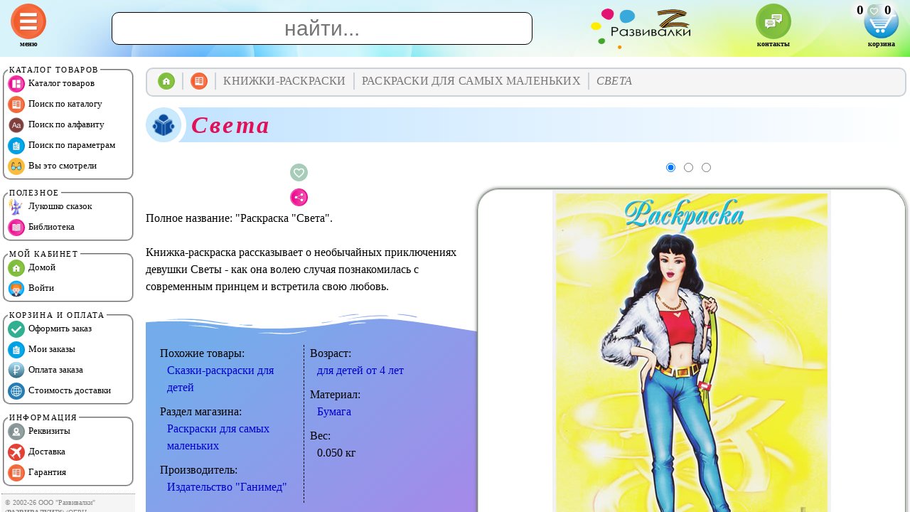

--- FILE ---
content_type: text/html; charset=UTF-8
request_url: https://razvivalki.ru/raskraska_sveta/
body_size: 13274
content:

<HTML>
<HEAD>
<META http-equiv='imagetoolbar' content='no'>
<META name='resourse-type' content='document'>
<META name='document-state' content='dynamic'>
<META name='robots' content='index, follow'>
<META name='viewport' content='width=device-width, initial-scale=1.0'>
<META name='description' content='"Раскраска "Света" купить за 20&#8381;, 9&#8381; многодетным скидка. Вес 0.050 кг. Производитель "Издательство "Ганимед"'>
<META name='keywords' content='света, раскраска света, света купить, раскраска света купить, света купить интернет магазин, раскраска света купить интернет магазин, света интернет магазин, раскраска света интернет магазин, света купить с доставкой, раскраска света купить с доставкой, света купить в москве, раскраска света купить в москве'>
<LINK href='/css-js/style.css' rel='stylesheet' type='text/css'>
<LINK href='/css-js/cards.css' rel='stylesheet' type='text/css'>
<LINK href='/favicon.ico' rel='icon' type='image/x-icon'>
<LINK rel='canonical' href='https://razvivalki.ru/raskraska_sveta/'>
<TITLE>Раскраска "Света" купить за 20&#8381;, 9&#8381; многодетным скидка - Бесплатная доставка - Интернет-магазин Развивалки</TITLE>
<STYLE>:root {--title_color:#BFE2FF;} h1::before {background-image:url(/pics/reader.png);}</STYLE>
</HEAD>

<BODY>

<SCRIPT type='text/javascript' src='/css-js/script.js'></SCRIPT>
<SCRIPT type='text/javascript' src='/css-js/qr.js'></SCRIPT>

<DIV id='center' class='center' onScroll="scroll_e('center');"><A name='_top'></A>
  
  <DIV class='breadcrumbs'><TABLE><TR><TD><A href='/' onClick="window.location.assign('/_/'); return false;"><IMG src='/pics/home_2.svg' title='Домой'></A></TD><TD><A href='/katalog/'><IMG src='/pics/menu_3.svg' title='Каталог'></A></TD><TD>Книжки-раскраски<DIV><A href='/vodnye_raskraski/'>Водные раскраски</A> <A href='/raskraski_dlya_samykh_malenkikh/'>Раскраски для самых маленьких</A> <A href='/raskraski_po_obraztsu/'>Раскраски по образцу</A></DIV></TD>

 <TD>Раскраски для самых маленьких<DIV><A href='/bolshaya_raskraska_zoopark/'>Большая раскраска "Зоопарк"</A> <A href='/bolshaya_raskraska_kosmos/'>Большая раскраска "Космос"</A> <A href='/kniga_raskraska_griby/'>Книга-раскраска "Грибы"</A> <A href='/kniga_raskraska_nasekomye/'>Книга-раскраска "Насекомые"</A> <A href='/kniga_raskraska_ovoshhi/'>Книга-раскраска "Овощи"</A> <A href='/kniga_raskraska_plodovye_ovoshhi/'>Книга-раскраска "Плодовые овощи"</A> <A href='/kniga_raskraska_polevye_tsvety/'>Книга-раскраска "Полевые цветы"</A> <A href='/kniga_raskraska_posuda/'>Книга-раскраска "Посуда"</A> <A href='/kniga_raskraska_slon_pozharnyj/'>Книга-раскраска "Слон-пожарный"</A> <A href='/kniga_raskraska_frukty/'>Книга-раскраска "Фрукты"</A> <A href='/kniga_raskraska_chajnaya_posuda/'>Книга-раскраска "Чайная посуда"</A> <A href='/naklejki_v_raskraske_barboskiny/'>Наклейки в раскраске "Барбоскины"</A> <A href='/pervaya_raskraska_ovoshhi/'>Первая раскраска "Овощи"</A> <A href='/pervye_raskraski_igrushki/'>Первые раскраски "Игрушки"</A> <A href='/raskraska_belka/'>Раскраска "Белка"</A> <A href='/raskraska_zajka/'>Раскраска "Зайка"</A> <A href='/raskraska_korovka/'>Раскраска "Коровка"</A> <A href='/raskraska_lodochka/'>Раскраска "Лодочка"</A> <A href='/raskraska_sveta/'>Раскраска "Света"</A> <A href='/raskraska_slonyonok/'>Раскраска "Слонёнок"</A> <A href='/raskraska_s_naklejkami_barboskiny/'>Раскраска с наклейками "Барбоскины"</A> <A href='/raskraska_s_naklejkami_gde_spryatan_krug/'>Раскраска с наклейками "Где спрятан круг"</A> <A href='/raskraska_s_naklejkami_gorod_iz_figurok/'>Раскраска с наклейками "Город из фигурок"</A> <A href='/raskraska_s_naklejkami_zabavnye_figurki/'>Раскраска с наклейками "Забавные фигурки"</A> <A href='/raskraska_s_naklejkami_mir_vokrug/'>Раскраска с наклейками "Мир вокруг"</A> <A href='/raskraska_s_naklejkami_stroim_iz_figurok/'>Раскраска с наклейками "Строим из фигурок"</A> <A href='/raskraska_s_naklejkami_tochka_tochka_zapyataya/'>Раскраска с наклейками "Точка, точка, запятая"</A> <A href='/raskraska_s_naklejkami_umnye_kvadratiki/'>Раскраска с наклейками "Умные квадратики"</A> <A href='/raskraska_s_naklejkami_figurki_v_mashinkakh/'>Раскраска с наклейками "Фигурки в машинках"</A></DIV></TD>

 <TD>Света</TD></TR></TABLE></DIV><H1>Света</H1><DIV class='only_desktop'></DIV>
  <DIV id='result_search' class='no_close'> <SPAN itemscope itemtype='http://schema.org/Product'><META itemprop='name' content='Раскраска "Света"'><META itemprop='alternateName' content='Света'><META itemprop='description' content='Книжка-раскраска рассказывает о необычайных приключениях девушки Светы - как она волею случая познакомилась с современным принцем и встретила свою любовь.'> <DIV class='photo_block'><DIV class='radio'> <INPUT type='radio' name='pnt' checked onClick="call_photo_block(1);"> <INPUT type='radio' name='pnt' onClick="call_photo_block(2);"> <INPUT type='radio' name='pnt' onClick="call_photo_block(3);"></DIV> <IMG id='photo-1675-1' src='/s/raskraska-sveta_1.jpg' alt='Света' title='Фото 1. Света' itemprop='image'> <IMG id='photo-1675-2' src='/s/raskraska-sveta_2.jpg' alt='Света' title='Фото 2. Света' itemprop='image'> <IMG id='photo-1675-3' src='/s/raskraska-sveta_3.jpg' alt='Света' title='Фото 3. Света' itemprop='image'></DIV> <DIV class='float_left'><TABLE class='tbl_opt' onClick="HTTP_Load('', 'h=opt&i=1675', 'avoska');"><TR><TD>9.00&nbsp;&#8381;<DIV>"Партнёр"</DIV></TD><TD>9.00&nbsp;&#8381;<DIV>"Друг"</DIV></TD><TD>8.00&nbsp;&#8381;<DIV>VIP</DIV></TD><TD>9.00&nbsp;&#8381;<DIV>многодетным</DIV></TD></TR></TABLE></DIV> <DIV align='right'><TABLE><TR><TD><DIV id='avs_bs2_1675'><IMG class='fav_btn' src='/pics/fav_e.svg' title='В избранное'></DIV></TD><TD rowspan='2'><DIV id='avs_1675'><DIV class='buy_btn' title='Купить'>Поставки прекращены</DIV></DIV></TD></TR><TR><TD><DIV onClick="HTTP_Load('', 'h=msg_fav&i=1675', 'avoska');"><IMG class='fav_btn' src='/pics/share.svg' title='Поделиться'></DIV></TD></TR></TABLE></DIV> Полное название: "Раскраска "Света".<BR><BR> Книжка-раскраска рассказывает о необычайных приключениях девушки Светы - как она волею случая познакомилась с современным принцем и встретила свою любовь.  <SECTION class='separator_svg'><SVG class='top_svg' xmlns='http://www.w3.org/2000/svg' viewBox='0 0 283.5 27.8' preserveAspectRatio='none'><PATH d='M283.5,9.7c0,0-7.3,4.3-14,4.6c-6.8,0.3-12.6,0-20.9-1.5c-11.3-2-33.1-10.1-44.7-5.7 s-12.1,4.6-18,7.4c-6.6,3.2-20,9.6-36.6,9.3C131.6,23.5,99.5,7.2,86.3,8c-1.4,0.1-6.6,0.8-10.5,2c-3.8,1.2-9.4,3.8-17,4.7 c-3.2,0.4-8.3,1.1-14.2,0.9c-1.5-0.1-6.3-0.4-12-1.6c-5.7-1.2-11-3.1-15.8-3.7C6.5,9.2,0,10.8,0,10.8V0h283.5V9.7z M260.8,11.3  c-0.7-1-2-0.4-4.3-0.4c-2.3,0-6.1-1.2-5.8-1.1c0.3,0.1,3.1,1.5,6,1.9C259.7,12.2,261.4,12.3,260.8,11.3z M242.4,8.6 c0,0-2.4-0.2-5.6-0.9c-3.2-0.8-10.3-2.8-15.1-3.5c-8.2-1.1-15.8,0-15.1,0.1c0.8,0.1,9.6-0.6,17.6,1.1c3.3,0.7,9.3,2.2,12.4,2.7  C239.9,8.7,242.4,8.6,242.4,8.6z M185.2,8.5c1.7-0.7-13.3,4.7-18.5,6.1c-2.1,0.6-6.2,1.6-10,2c-3.9,0.4-8.9,0.4-8.8,0.5 c0,0.2,5.8,0.8,11.2,0c5.4-0.8,5.2-1.1,7.6-1.6C170.5,14.7,183.5,9.2,185.2,8.5z M199.1,6.9c0.2,0-0.8-0.4-4.8,1.1  c-4,1.5-6.7,3.5-6.9,3.7c-0.2,0.1,3.5-1.8,6.6-3C197,7.5,199,6.9,199.1,6.9z M283,6c-0.1,0.1-1.9,1.1-4.8,2.5s-6.9,2.8-6.7,2.7  c0.2,0,3.5-0.6,7.4-2.5C282.8,6.8,283.1,5.9,283,6z M31.3,11.6c0.1-0.2-1.9-0.2-4.5-1.2s-5.4-1.6-7.8-2C15,7.6,7.3,8.5,7.7,8.6  C8,8.7,15.9,8.3,20.2,9.3c2.2,0.5,2.4,0.5,5.7,1.6S31.2,11.9,31.3,11.6z M73,9.2c0.4-0.1,3.5-1.6,8.4-2.6c4.9-1.1,8.9-0.5,8.9-0.8 c0-0.3-1-0.9-6.2-0.3S72.6,9.3,73,9.2z M71.6,6.7C71.8,6.8,75,5.4,77.3,5c2.3-0.3,1.9-0.5,1.9-0.6c0-0.1-1.1-0.2-2.7,0.2  C74.8,5.1,71.4,6.6,71.6,6.7z M93.6,4.4c0.1,0.2,3.5,0.8,5.6,1.8c2.1,1,1.8,0.6,1.9,0.5c0.1-0.1-0.8-0.8-2.4-1.3  C97.1,4.8,93.5,4.2,93.6,4.4z M65.4,11.1c-0.1,0.3,0.3,0.5,1.9-0.2s2.6-1.3,2.2-1.2s-0.9,0.4-2.5,0.8C65.3,10.9,65.5,10.8,65.4,11.1 z M34.5,12.4c-0.2,0,2.1,0.8,3.3,0.9c1.2,0.1,2,0.1,2-0.2c0-0.3-0.1-0.5-1.6-0.4C36.6,12.8,34.7,12.4,34.5,12.4z M152.2,21.1  c-0.1,0.1-2.4-0.3-7.5-0.3c-5,0-13.6-2.4-17.2-3.5c-3.6-1.1,10,3.9,16.5,4.1C150.5,21.6,152.3,21,152.2,21.1z'></PATH><PATH d='M269.6,18c-0.1-0.1-4.6,0.3-7.2,0c-7.3-0.7-17-3.2-16.6-2.9c0.4,0.3,13.7,3.1,17,3.3  C267.7,18.8,269.7,18,269.6,18z'></PATH><PATH d='M227.4,9.8c-0.2-0.1-4.5-1-9.5-1.2c-5-0.2-12.7,0.6-12.3,0.5c0.3-0.1,5.9-1.8,13.3-1.2  S227.6,9.9,227.4,9.8z'></PATH><PATH d='M204.5,13.4c-0.1-0.1,2-1,3.2-1.1c1.2-0.1,2,0,2,0.3c0,0.3-0.1,0.5-1.6,0.4 C206.4,12.9,204.6,13.5,204.5,13.4z'></PATH><PATH d='M201,10.6c0-0.1-4.4,1.2-6.3,2.2c-1.9,0.9-6.2,3.1-6.1,3.1c0.1,0.1,4.2-1.6,6.3-2.6 S201,10.7,201,10.6z'></PATH><PATH d='M154.5,26.7c-0.1-0.1-4.6,0.3-7.2,0c-7.3-0.7-17-3.2-16.6-2.9c0.4,0.3,13.7,3.1,17,3.3  C152.6,27.5,154.6,26.8,154.5,26.7z'></PATH><PATH d='M41.9,19.3c0,0,1.2-0.3,2.9-0.1c1.7,0.2,5.8,0.9,8.2,0.7c4.2-0.4,7.4-2.7,7-2.6 c-0.4,0-4.3,2.2-8.6,1.9c-1.8-0.1-5.1-0.5-6.7-0.4S41.9,19.3,41.9,19.3z'></PATH><PATH d='M75.5,12.6c0.2,0.1,2-0.8,4.3-1.1c2.3-0.2,2.1-0.3,2.1-0.5c0-0.1-1.8-0.4-3.4,0 C76.9,11.5,75.3,12.5,75.5,12.6z'></PATH><PATH d='M15.6,13.2c0-0.1,4.3,0,6.7,0.5c2.4,0.5,5,1.9,5,2c0,0.1-2.7-0.8-5.1-1.4 C19.9,13.7,15.7,13.3,15.6,13.2z'></PATH></SVG><DIV class='columns_ever'><DIV class='features'>Похожие товары:<DIV class='feature'><A href='/skazki_raskraski_dlya_detej/' title='Похожие товары "Сказки-раскраски для детей"'>Сказки-раскраски для детей</A></DIV></DIV><DIV class='features'>Раздел магазина:<DIV class='feature'><A href='/raskraski_dlya_samykh_malenkikh/' title='Раздел "Раскраски для самых маленьких"'>Раскраски для самых маленьких</A></DIV>  </DIV><DIV class='features'>Производитель:<DIV class='feature'><A href='/izdatelstvo_ganimed/' title='Производитель "Издательство "Ганимед"'>Издательство "Ганимед"</A></DIV></DIV><DIV class='features'>Возраст:<DIV class='feature'><A href='/razvivayushhie_igry_dlya_detej_ot_4_let/' title='Возраст "для детей от 4 лет"'>для детей от 4 лет</A></DIV></DIV><DIV class='features'>Материал:<DIV class='feature'><A href='/bumaga/' title='Материал "Бумага"'>Бумага</A></DIV></DIV><DIV class='features'>Вес:<DIV class='feature'>0.050 кг</DIV></DIV></DIV><SVG class='bottom_svg bottom_svg_rotatex' xmlns='http://www.w3.org/2000/svg' viewBox='0 0 283.5 27.8' preserveAspectRatio='none'><PATH d='M283.5,9.7c0,0-7.3,4.3-14,4.6c-6.8,0.3-12.6,0-20.9-1.5c-11.3-2-33.1-10.1-44.7-5.7  s-12.1,4.6-18,7.4c-6.6,3.2-20,9.6-36.6,9.3C131.6,23.5,99.5,7.2,86.3,8c-1.4,0.1-6.6,0.8-10.5,2c-3.8,1.2-9.4,3.8-17,4.7 c-3.2,0.4-8.3,1.1-14.2,0.9c-1.5-0.1-6.3-0.4-12-1.6c-5.7-1.2-11-3.1-15.8-3.7C6.5,9.2,0,10.8,0,10.8V0h283.5V9.7z M260.8,11.3  c-0.7-1-2-0.4-4.3-0.4c-2.3,0-6.1-1.2-5.8-1.1c0.3,0.1,3.1,1.5,6,1.9C259.7,12.2,261.4,12.3,260.8,11.3z M242.4,8.6 c0,0-2.4-0.2-5.6-0.9c-3.2-0.8-10.3-2.8-15.1-3.5c-8.2-1.1-15.8,0-15.1,0.1c0.8,0.1,9.6-0.6,17.6,1.1c3.3,0.7,9.3,2.2,12.4,2.7  C239.9,8.7,242.4,8.6,242.4,8.6z M185.2,8.5c1.7-0.7-13.3,4.7-18.5,6.1c-2.1,0.6-6.2,1.6-10,2c-3.9,0.4-8.9,0.4-8.8,0.5 c0,0.2,5.8,0.8,11.2,0c5.4-0.8,5.2-1.1,7.6-1.6C170.5,14.7,183.5,9.2,185.2,8.5z M199.1,6.9c0.2,0-0.8-0.4-4.8,1.1  c-4,1.5-6.7,3.5-6.9,3.7c-0.2,0.1,3.5-1.8,6.6-3C197,7.5,199,6.9,199.1,6.9z M283,6c-0.1,0.1-1.9,1.1-4.8,2.5s-6.9,2.8-6.7,2.7  c0.2,0,3.5-0.6,7.4-2.5C282.8,6.8,283.1,5.9,283,6z M31.3,11.6c0.1-0.2-1.9-0.2-4.5-1.2s-5.4-1.6-7.8-2C15,7.6,7.3,8.5,7.7,8.6  C8,8.7,15.9,8.3,20.2,9.3c2.2,0.5,2.4,0.5,5.7,1.6S31.2,11.9,31.3,11.6z M73,9.2c0.4-0.1,3.5-1.6,8.4-2.6c4.9-1.1,8.9-0.5,8.9-0.8 c0-0.3-1-0.9-6.2-0.3S72.6,9.3,73,9.2z M71.6,6.7C71.8,6.8,75,5.4,77.3,5c2.3-0.3,1.9-0.5,1.9-0.6c0-0.1-1.1-0.2-2.7,0.2  C74.8,5.1,71.4,6.6,71.6,6.7z M93.6,4.4c0.1,0.2,3.5,0.8,5.6,1.8c2.1,1,1.8,0.6,1.9,0.5c0.1-0.1-0.8-0.8-2.4-1.3  C97.1,4.8,93.5,4.2,93.6,4.4z M65.4,11.1c-0.1,0.3,0.3,0.5,1.9-0.2s2.6-1.3,2.2-1.2s-0.9,0.4-2.5,0.8C65.3,10.9,65.5,10.8,65.4,11.1 z M34.5,12.4c-0.2,0,2.1,0.8,3.3,0.9c1.2,0.1,2,0.1,2-0.2c0-0.3-0.1-0.5-1.6-0.4C36.6,12.8,34.7,12.4,34.5,12.4z M152.2,21.1  c-0.1,0.1-2.4-0.3-7.5-0.3c-5,0-13.6-2.4-17.2-3.5c-3.6-1.1,10,3.9,16.5,4.1C150.5,21.6,152.3,21,152.2,21.1z'></PATH><PATH d='M269.6,18c-0.1-0.1-4.6,0.3-7.2,0c-7.3-0.7-17-3.2-16.6-2.9c0.4,0.3,13.7,3.1,17,3.3  C267.7,18.8,269.7,18,269.6,18z'></PATH><PATH d='M227.4,9.8c-0.2-0.1-4.5-1-9.5-1.2c-5-0.2-12.7,0.6-12.3,0.5c0.3-0.1,5.9-1.8,13.3-1.2  S227.6,9.9,227.4,9.8z'></PATH><PATH d='M204.5,13.4c-0.1-0.1,2-1,3.2-1.1c1.2-0.1,2,0,2,0.3c0,0.3-0.1,0.5-1.6,0.4 C206.4,12.9,204.6,13.5,204.5,13.4z'></PATH><PATH d='M201,10.6c0-0.1-4.4,1.2-6.3,2.2c-1.9,0.9-6.2,3.1-6.1,3.1c0.1,0.1,4.2-1.6,6.3-2.6 S201,10.7,201,10.6z'></PATH><PATH d='M154.5,26.7c-0.1-0.1-4.6,0.3-7.2,0c-7.3-0.7-17-3.2-16.6-2.9c0.4,0.3,13.7,3.1,17,3.3  C152.6,27.5,154.6,26.8,154.5,26.7z'></PATH><PATH d='M41.9,19.3c0,0,1.2-0.3,2.9-0.1c1.7,0.2,5.8,0.9,8.2,0.7c4.2-0.4,7.4-2.7,7-2.6 c-0.4,0-4.3,2.2-8.6,1.9c-1.8-0.1-5.1-0.5-6.7-0.4S41.9,19.3,41.9,19.3z'></PATH><PATH d='M75.5,12.6c0.2,0.1,2-0.8,4.3-1.1c2.3-0.2,2.1-0.3,2.1-0.5c0-0.1-1.8-0.4-3.4,0 C76.9,11.5,75.3,12.5,75.5,12.6z'></PATH><PATH d='M15.6,13.2c0-0.1,4.3,0,6.7,0.5c2.4,0.5,5,1.9,5,2c0,0.1-2.7-0.8-5.1-1.4 C19.9,13.7,15.7,13.3,15.6,13.2z'> </PATH></SVG></SECTION> <DIV id='t_1675' class='no_close'>Доставка в ваш город указана в разделе <A href='#' onClick="HTTP_Load('', 'h=tariff_calc&x=20&tz=0.050&v=t_1675&s=1', 't_1675'); return false;">"Стоимость доставки"</A>.</DIV> </SPAN> <H2>Рекомедуем похожие товары: <A href='/skazki_raskraski_dlya_detej/'>Сказки-раскраски для детей</A></H2><DIV class='preview_row'><NOBR> <IMG class='preview' src='/s/raskraska_po_obraztsu_domashnie_zhivotnye.jpg' alt='Домашние животные' title='Домашние животные' onClick="window.location.assign('/raskraska_po_obraztsu_domashnie_zhivotnye/'); return false;"> <IMG class='preview' src='/s/raskraska_po_obraztsu_printsessy.jpg' alt='Принцессы' title='Принцессы' onClick="window.location.assign('/raskraska_po_obraztsu_printsessy/'); return false;"> <IMG class='preview' src='/s/raskraska_po_obraztsu_skazki.jpg' alt='Сказки' title='Сказки' onClick="window.location.assign('/raskraska_po_obraztsu_skazki/'); return false;"> <IMG class='preview' src='/s/raskraska_po_obraztsu_podvodnyj_mir.jpg' alt='Подводный мир' title='Подводный мир' onClick="window.location.assign('/raskraska_po_obraztsu_podvodnyj_mir/'); return false;"> <IMG class='preview' src='/s/skazka-raskraska-kolobok.jpg' alt='Колобок' title='Колобок' onClick="window.location.assign('/skazka_raskraska_kolobok/'); return false;"> <IMG class='preview' src='/s/raskraska_po_obraztsu_igrushki.jpg' alt='Игрушки' title='Игрушки' onClick="window.location.assign('/raskraska_po_obraztsu_igrushki/'); return false;">  </NOBR></DIV> <SCRIPT>function call_photo_block(id_block) { photo_block(id_block, 1675, 3); } photo_block(1, 1675, 3);</SCRIPT></DIV>
  <HR class='hr'>
<DIV class='flags'>
<UL>
  <LI style='--accent-color:#DA611E' onClick="window.open('tel:+79263531194'); return false;">
    <DIV class='title'><IMG src='/pics/phone_2.svg'><BR>Позвонить оператору</DIV>
    <DIV class='descr'>+7-926-353-11-94</DIV>
  </LI>
  <LI style='--accent-color:#D2B53B' onClick="window.open('https://wa.me/79299000196'); return false;">
    <DIV class='title'><IMG src='/pics/whatsapp.svg'><BR>Написать WhatsApp</DIV>
    <DIV class='descr'>Звонки не принимаем</DIV>
  </LI>
  <LI style='--accent-color:#1286A8' onClick="window.location.assign('/obratnaya_svyaz/'); return false;">
    <DIV class='title'><IMG src='/pics/letter.svg'><BR>Написать письмо</DIV>
    <DIV class='descr'>на сайте</DIV>
  </LI>
</UL>
</DIV>
  
</DIV>

<DIV id='top' class='top flex-container' style='background-image:url(/pics/background_4.jpg);'>

  <DIV class='only_desktop'>
    <DIV class='cart' onClick="toggle_menu_d();"><IMG id='menu_pic_d' src='/pics/menu.svg' title='Меню'><DIV class='cart_txt'>Меню</DIV></DIV>
  </DIV>

  <DIV class='only_mobile'>
    <DIV class='cart' onClick="toggle_menu_main();"><IMG id='menu_pic_main' src='/pics/menu.svg' title='Меню'><DIV class='cart_txt'>Меню</DIV></DIV>
  </DIV>

  <DIV class='only_mobile'>
    <DIV class='cart' onClick="toggle_menu_m();"><IMG id='menu_pic_m' src='/pics/menu_3.svg' title='Каталог'><DIV class='cart_txt'>Каталог</DIV></DIV>
  </DIV>

  <DIV class='only_desktop'>
    <INPUT style='font-size:30px;' type='text' size='30' value='' maxlength='15' placeholder='найти...' autocomplete='off' onKeyUp="if (this.value.length<5) { class_remove('avoska', 'avoska_active'); } else { request_good(event.keyCode, '', 0, this.value); }">
  </DIV>

  <DIV class='only_mobile'>
    <INPUT style='font-size:20px; padding:2 2 2 2px;' type='text' size='2' value='' maxlength='15' placeholder='найти...' autocomplete='off' onKeyUp="if (this.value.length<5) { document.getElementById('suggest_good').style.visibility='hidden'; } else { request_good(event.keyCode, '', 0, this.value); }">
  </DIV>

  <IMG class='logo' src='/pics/logo.png' alt='РАЗВИВАЛКИ' title='РАЗВИВАЛКИ' onClick="window.location.assign('/_/'); return false;">

  <DIV class='only_desktop'>
    <DIV class='cart' onClick="window.location.assign('/obratnaya_svyaz/'); return false;"><IMG src='/pics/chat.svg' title='Контакты'><DIV class='cart_txt'>Контакты</DIV></DIV>
  </DIV>

<DIV class='mobile_desktop'>
  <DIV class='cart' onClick="toggle('menu_avs');"><DIV id='avoska_sum' class='avoska_sum'></DIV><DIV id='cart'></DIV><DIV class='cart_txt'>Корзина</DIV></DIV>
    <DIV id='menu_avs' class='menu_lk'>
      <DIV class='menu_header'>Корзина</DIV>
      <A href='#' onClick="HTTP_Load('', 'h=manual', 'avoska'); return false;">Войти</A><BR>
      <A href='#' onClick="window.location.assign('/confirm/'); return false;">Оформить заказ</A><BR>
      <A href='#' onClick="window.location.assign('/history/'); return false;">Мои заказы</A><BR>
      <A href='#' onClick="window.location.assign('/oplata/'); return false;">Оплата заказа</A><BR>
      <A href='#' onClick="HTTP_Load('', 'h=zero', 'avoska'); return false;">Выйти</A><BR>
    </DIV>
  </DIV>
</DIV>
<NAV id='left' class='left no_close'><UL> <LI style='background-color:#CCFF66;' onClick="off(); show_block('m_1', 'show');">Распродажи, акции</LI>
 <LI style='background-color:#FFCC99;' onClick="off(); show_block('m_2', 'show');">Методики развития детей</LI>
 <LI style='background-color:#CCCCFF;' onClick="off(); show_block('m_3', 'show');">Развитие мелкой моторики</LI>
 <LI style='background-color:#FFFF99;' onClick="off(); show_block('m_4', 'show');">Время, кассы, счётный материал</LI>
 <LI style='background-color:#CCFF66;' onClick="off(); show_block('m_5', 'show');">Логопедия, наглядные пособия</LI>
 <LI style='background-color:#FFCCFF;' onClick="off(); show_block('m_6', 'show');">Конструкторы, опыты, модели</LI>
 <LI style='background-color:#99FFFF;' onClick="off(); show_block('m_7', 'show');">Пазлы, настольные игры</LI>
 <LI style='background-color:#CCCCFF;' onClick="off(); show_block('m_8', 'show');">Творчество, рукоделие</LI>
 <LI style='background-color:#FFCC99;' onClick="off(); show_block('m_9', 'show');">Театры, куклы, матрёшки</LI>
 <LI style='background-color:#FFFF99;' onClick="off(); show_block('m_10', 'show');">Иностранные языки для детей</LI>
 <LI style='background-color:#FFCCFF;' onClick="off(); show_block('m_11', 'show');">Прописи, рабочие тетради, диски</LI>
 <LI style='background-color:#99FFFF;' onClick="off(); show_block('m_12', 'show');">Книги для детей и родителей</LI>
</UL></DIV><DIV id='m_1' class='menu_good' style='background-color:#CCFF66;'><DIV class='menu_good_block'><DIV class='menu_header'><A href='/tovary_ot_9_rub/' class='menu_header'>Товары от 9 руб.</A></DIV>
 </DIV><DIV class='menu_good_block'><DIV class='menu_header'><A href='/komplekty_so_skidkoj/' class='menu_header'>Комплекты со скидкой</A></DIV>
 </DIV><DIV class='menu_good_block'><DIV class='menu_header'><A href='/novinki_magazina/' class='menu_header'>Новинки магазина</A></DIV>
 </DIV><DIV class='menu_good_block'><DIV class='menu_header'><A href='/populyarnye_tovary/' class='menu_header'>Популярные товары</A></DIV>
 </DIV>
</DIV>

 <DIV id='m_2' class='menu_good' style='background-color:#FFCC99;'><DIV class='menu_good_block'><DIV class='menu_header'><A href='/metodika_zajtseva/' class='menu_header'>Методика Зайцева</A></DIV>
 <A class='good_before' href='/metodika_kubiki_zajtseva/'>Методика "Кубики Зайцева"</A><BR>
 <A class='good_before' href='/matematika_po_zajtsevu/'>Математика по Зайцеву</A><BR>
 <A class='good_before' href='/anglijskij_yazyk_zajtseva/'>Английский язык Зайцева</A><BR>
 <A class='good_before' href='/uroki_zajtseva/'>Уроки Зайцева</A><BR>
 </DIV><DIV class='menu_good_block'><DIV class='menu_header'><A href='/igry_nikitina/' class='menu_header'>Игры Никитина</A></DIV>
 <A class='good_before' href='/slozhi_uzor_nikitina/'>"Сложи узор" Никитина</A><BR>
 <A class='good_before' href='/kubiki_dlya_vsekh_nikitina/'>"Кубики для всех" Никитина</A><BR>
 <A class='good_before' href='/unikub_nikitina/'>"Уникуб" Никитина</A><BR>
 <A class='good_before' href='/kirpichiki_nikitina/'>"Кирпичики" Никитина</A><BR>
 <A class='good_before' href='/slozhi_kvadrat_nikitina/'>"Сложи квадрат" Никитина</A><BR>
 <A class='good_before' href='/drobi_nikitina/'>"Дроби" Никитина</A><BR>
 <A class='good_before' href='/skhemy_kubiki_nikitina/'>Схемы "Кубики Никитина"</A><BR>
 <A class='good_before' href='/drugie_igry_nikitina/'>Другие игры Никитина</A><BR>
 <A class='good_before' href='/plakaty_nikitina/'>Плакаты Никитина</A><BR>
 </DIV><DIV class='menu_good_block'><DIV class='menu_header'><A href='/rechevye_igry_dlya_detej/' class='menu_header'>Речевые игры для детей</A></DIV>
 <A class='good_before' href='/grammaticheskie_igry/'>Грамматические игры</A><BR>
 <A class='good_before' href='/didakticheskie_rechevye_igry/'>Дидактические речевые игры</A><BR>
 <A class='good_before' href='/igry_na_razvitie_myshleniya/'>Игры на развитие мышления</A><BR>
 <A class='good_before' href='/didakticheskie_igry_po_matematike/'>Дидактические игры по математике</A><BR>
 <A class='good_before' href='/igry_po_okruzhayushhemu_miru/'>Игры по окружающему миру</A><BR>
 <A class='good_before' href='/igry_rebusy/'>Игры-ребусы</A><BR>
 </DIV><DIV class='menu_good_block'><DIV class='menu_header'><A href='/bloki_denesha/' class='menu_header'>Блоки Дьенеша</A></DIV>
 <A class='good_before' href='/logicheskie_bloki_denesha/'>Логические блоки Дьенеша</A><BR>
 <A class='good_before' href='/skhemy_denesha/'>Схемы Дьенеша</A><BR>
 </DIV><DIV class='menu_good_block'><DIV class='menu_header'><A href='/palochki_kyuizenera/' class='menu_header'>Палочки Кюизенера</A></DIV>
 <A class='good_before' href='/tsvetnye_palochki_kyuizenera/'>Цветные палочки Кюизенера</A><BR>
 <A class='good_before' href='/skhemy_kyuizenera/'>Схемы Кюизенера</A><BR>
 </DIV><DIV class='menu_good_block'><DIV class='menu_header'><A href='/kursy_burakova/' class='menu_header'>Курсы Буракова</A></DIV>
 <A class='good_before' href='/matematika_burakova/'>Математика Буракова</A><BR>
 <A class='good_before' href='/chtenie_burakova/'>Чтение Буракова</A><BR>
 <A class='good_before' href='/gramotnost_bez_pravil/'>Грамотность без правил</A><BR>
 <A class='good_before' href='/propisi_burakova/'>Прописи Буракова</A><BR>
 <A class='good_before' href='/kalendar_burakova/'>Календарь Буракова</A><BR>
 <A class='good_before' href='/rannee_razvitie_burakova/'>Раннее развитие Буракова</A><BR>
 <A class='good_before' href='/intellektualnyj_trening_burakova/'>Интеллектуальный тренинг Буракова</A><BR>
 <A class='good_before' href='/magnity_burakova/'>Магниты Буракова</A><BR>
 <A class='good_before' href='/tablitsy_burakova/'>Таблицы Буракова</A><BR>
 <A class='good_before' href='/pervaya_biblioteka_burakova/'>Первая библиотека Буракова</A><BR>
 </DIV><DIV class='menu_good_block'><DIV class='menu_header'><A href='/metodika_domana/' class='menu_header'>Методика Домана</A></DIV>
 <A class='good_before' href='/vunderkind_s_pelyonok/'>Вундеркинд с пелёнок</A><BR>
 <A class='good_before' href='/knigi_domana/'>Книги Домана</A><BR>
 <A class='good_before' href='/kartochki_domana/'>Карточки Домана</A><BR>
 <A class='good_before' href='/kartochki_domana_na_inostrannykh_yazykakh/'>Карточки Домана на иностранных языках</A><BR>
 <A class='good_before' href='/video_domana/'>Видео Домана</A><BR>
 </DIV><DIV class='menu_good_block'><DIV class='menu_header'><A href='/logiko_malysh/' class='menu_header'>Логико-малыш</A></DIV>
 <A class='good_before' href='/planshet_logiko_malysh/'>Планшет "Логико-малыш"</A><BR>
 <A class='good_before' href='/kartochki_logiko_malysh/'>Карточки "Логико-малыш"</A><BR>
 </DIV><DIV class='menu_good_block'><DIV class='menu_header'><A href='/drugie_metodiki_razvitiya/' class='menu_header'>Другие методики развития</A></DIV>
 <A class='good_before' href='/igry_montessori/'>Игры Монтессори</A><BR>
 <A class='good_before' href='/metodika_pyatibratovoj/'>Методика Пятибратовой</A><BR>
 <A class='good_before' href='/kubiki_chaplygina/'>Кубики Чаплыгина</A><BR>
 <A class='good_before' href='/shkola_logiki_bitno/'>Школа логики Битно</A><BR>
 <A class='good_before' href='/metodika_teplyakovoj/'>Методика Тепляковой</A><BR>
 <A class='good_before' href='/muzyka_s_mamoj/'>Музыка с мамой</A><BR>
 </DIV></DIV>

 <DIV id='m_3' class='menu_good' style='background-color:#CCCCFF;'><DIV class='menu_good_block'><DIV class='menu_header'><A href='/melkaya_motorika_ruk/' class='menu_header'>Мелкая моторика рук</A></DIV>
 <A class='good_before' href='/shnurovki_dlya_detej/'>Шнуровки для детей</A><BR>
 <A class='good_before' href='/sortery_dlya_detej/'>Сортеры для детей</A><BR>
 <A class='good_before' href='/igrushki_labirinty/'>Игрушки - лабиринты</A><BR>
 <A class='good_before' href='/kubiki_piramidki_balansiry/'>Кубики, пирамидки, балансиры</A><BR>
 <A class='good_before' href='/shesteryonki_prishhepki/'>Шестерёнки, прищепки</A><BR>
 <A class='good_before' href='/chervyachki_meshochki_topotushi/'>Червячки, мешочки, топотуши</A><BR>
 <A class='good_before' href='/ruchki_lozhki_spirografy_trafarety/'>Ручки, ложки, спирографы, трафареты</A><BR>
 <A class='good_before' href='/igrushki_katalki/'>Игрушки - каталки</A><BR>
 </DIV><DIV class='menu_good_block'><DIV class='menu_header'><A href='/razvitie_rechevogo_slukha_i_dykhaniya/' class='menu_header'>Развитие речевого слуха и дыхания</A></DIV>
 <A class='good_before' href='/pogremushki_stuchalki/'>Погремушки, стучалки</A><BR>
 <A class='good_before' href='/svistulki_ksilofony/'>Свистульки, ксилофоны</A><BR>
 </DIV><DIV class='menu_good_block'><DIV class='menu_header'><A href='/bizibordy_geobordy/' class='menu_header'>Бизиборды, геоборды</A></DIV>
 <A class='good_before' href='/biziboksy/'>Бизибоксы</A><BR>
 <A class='good_before' href='/bizibordy_dlya_detej/'>Бизиборды для детей</A><BR>
 <A class='good_before' href='/geobordy/'>Геоборды</A><BR>
 </DIV><DIV class='menu_good_block'><DIV class='menu_header'><A href='/ramki_vkladyshi/' class='menu_header'>Рамки-вкладыши</A></DIV>
 <A class='good_before' href='/vkladyshi_bolshe_menshe/'>Вкладыши "Больше - меньше"</A><BR>
 <A class='good_before' href='/geometricheskie_ramki_vkladyshi/'>Геометрические рамки-вкладыши</A><BR>
 <A class='good_before' href='/tematicheskie_ramki_vkladyshi/'>Тематические рамки-вкладыши</A><BR>
 <A class='good_before' href='/chasy_matematicheskie_ramki_vkladyshi/'>Часы, математические рамки-вкладыши</A><BR>
 <A class='good_before' href='/magnitnye_mozaiki/'>Магнитные мозаики</A><BR>
 </DIV></DIV>

 <DIV id='m_4' class='menu_good' style='background-color:#FFFF99;'><DIV class='menu_good_block'><DIV class='menu_header'><A href='/izuchenie_vremeni_dlya_detej/' class='menu_header'>Изучение времени для детей</A></DIV>
 <A class='good_before' href='/chasy_dlya_izucheniya_vremeni_detmi/'>Часы для изучения времени детьми</A><BR>
 <A class='good_before' href='/kalendari_prirody_detskie/'>Календари природы детские</A><BR>
 </DIV><DIV class='menu_good_block'><DIV class='menu_header'><A href='/kassy_bukv_i_tsifr/' class='menu_header'>Кассы букв и цифр</A></DIV>
 <A class='good_before' href='/kassy_bukv/'>Кассы букв</A><BR>
 <A class='good_before' href='/kassy_tsifr_schyotnyj_material/'>Кассы цифр, счётный материал</A><BR>
 <A class='good_before' href='/igry_po_matematike_dlya_detej/'>Игры по математике для детей</A><BR>
 </DIV></DIV>

 <DIV id='m_5' class='menu_good' style='background-color:#CCFF66;'><DIV class='menu_good_block'><DIV class='menu_header'><A href='/logopedicheskie_posobiya/' class='menu_header'>Логопедические пособия</A></DIV>
 <A class='good_before' href='/logopedicheskie_igrushki/'>Логопедические игрушки</A><BR>
 <A class='good_before' href='/posobiya_po_logopedii/'>Пособия по логопедии</A><BR>
 </DIV><DIV class='menu_good_block'><DIV class='menu_header'><A href='/uchebno_naglyadnye_posobiya/' class='menu_header'>Учебно-наглядные пособия</A></DIV>
 <A class='good_before' href='/naglyadno_didakticheskie_posobiya/'>Наглядно-дидактические пособия</A><BR>
 </DIV></DIV>

 <DIV id='m_6' class='menu_good' style='background-color:#FFCCFF;'><DIV class='menu_good_block'><DIV class='menu_header'><A href='/konstruktory_dlya_detej/' class='menu_header'>Конструкторы для детей</A></DIV>
 <A class='good_before' href='/konstruktory_dlya_malyshej/'>Конструкторы для малышей</A><BR>
 <A class='good_before' href='/tekhnicheskie_konstruktory/'>Технические конструкторы</A><BR>
 <A class='good_before' href='/nauchnye_konstruktory/'>Научные конструкторы</A><BR>
 <A class='good_before' href='/konstruktory_po_pdd/'>Конструкторы по ПДД</A><BR>
 <A class='good_before' href='/sbornye_modeli_iz_dereva/'>Сборные модели из дерева</A><BR>
 </DIV><DIV class='menu_good_block'><DIV class='menu_header'><A href='/nabory_opytov_dlya_detej/' class='menu_header'>Наборы опытов для детей</A></DIV>
 <A class='good_before' href='/travyanchiki/'>Травянчики</A><BR>
 <A class='good_before' href='/krasivye_opyty/'>Красивые опыты</A><BR>
 <A class='good_before' href='/knigi_po_opytam/'>Книги по опытам</A><BR>
 </DIV><DIV class='menu_good_block'><DIV class='menu_header'><A href='/elektronnye_igrushki/' class='menu_header'>Электронные игрушки</A></DIV>
 <A class='good_before' href='/kompyutery_elektronika/'>Компьютеры, электроника</A><BR>
 </DIV></DIV>

 <DIV id='m_7' class='menu_good' style='background-color:#99FFFF;'><DIV class='menu_good_block'><DIV class='menu_header'><A href='/golovolomki_pazly/' class='menu_header'>Головоломки, пазлы</A></DIV>
 <A class='good_before' href='/igry_golovolomki_detskie/'>Игры-головоломки детские</A><BR>
 <A class='good_before' href='/mozaiki_dlya_detej/'>Мозаики для детей</A><BR>
 </DIV><DIV class='menu_good_block'><DIV class='menu_header'><A href='/pazly_dlya_detej/' class='menu_header'>Пазлы для детей</A></DIV>
 <A class='good_before' href='/pazly_s_tajnami/'>Пазлы с тайнами</A><BR>
 <A class='good_before' href='/figurnye_pazly/'>Фигурные пазлы</A><BR>
 <A class='good_before' href='/myagkie_pazly_magnitnye_vkladyshi/'>Мягкие пазлы, магнитные, вкладыши</A><BR>
 <A class='good_before' href='/razreznye_kartinki_dlya_detej/'>Разрезные картинки для детей</A><BR>
 <A class='good_before' href='/derevyannye_pazly_dlya_detej/'>Деревянные пазлы для детей</A><BR>
 <A class='good_before' href='/geograficheskie_pazly/'>Географические пазлы</A><BR>
 </DIV><DIV class='menu_good_block'><DIV class='menu_header'><A href='/detskie_nastolnye_igry/' class='menu_header'>Детские настольные игры</A></DIV>
 <A class='good_before' href='/memo_dlya_detej/'>Мемо для детей</A><BR>
 <A class='good_before' href='/assotsiatsii_khodilki_nastolnye_igry/'>Ассоциации, ходилки, настольные игры</A><BR>
 <A class='good_before' href='/loto_detskoe/'>Лото детское</A><BR>
 <A class='good_before' href='/domino_detskoe/'>Домино детское</A><BR>
 </DIV><DIV class='menu_good_block'><DIV class='menu_header'><A href='/intellektualnye_igry_dlya_detej/' class='menu_header'>Интеллектуальные игры для детей</A></DIV>
 <A class='good_before' href='/igry_dlya_razvitiya_intellekta/'>Игры для развития интеллекта</A><BR>
 <A class='good_before' href='/igry_na_razvitie_rechi/'>Игры на развитие речи</A><BR>
 <A class='good_before' href='/igry_po_grammatike/'>Игры по грамматике</A><BR>
 <A class='good_before' href='/didakticheskie_matematicheskie_igry/'>Дидактические математические игры</A><BR>
 <A class='good_before' href='/logicheskie_nastolnye_igry/'>Логические настольные игры</A><BR>
 <A class='good_before' href='/igry_po_sotsialnomu_razvitiyu/'>Игры по социальному развитию</A><BR>
 </DIV><DIV class='menu_good_block'><DIV class='menu_header'><A href='/obuchayushhie_igry_dlya_detej/' class='menu_header'>Обучающие игры для детей</A></DIV>
 <A class='good_before' href='/mini_igry_v_dorogu/'>Мини-игры в дорогу</A><BR>
 <A class='good_before' href='/razvlekatelnye_igry_dlya_detej/'>Развлекательные игры для детей</A><BR>
 </DIV></DIV>

 <DIV id='m_8' class='menu_good' style='background-color:#CCCCFF;'><DIV class='menu_good_block'><DIV class='menu_header'><A href='/rukodelie_dlya_detej/' class='menu_header'>Рукоделие для детей</A></DIV>
 <A class='good_before' href='/risovanie_plastilin_gips_svechi/'>Рисование, пластилин, гипс, свечи</A><BR>
 <A class='good_before' href='/kvilling_dlya_nachinayushhikh/'>Квиллинг для начинающих</A><BR>
 <A class='good_before' href='/vyshivanie_i_otkrytki/'>Вышивание и открытки</A><BR>
 </DIV><DIV class='menu_good_block'><DIV class='menu_header'><A href='/tvorchestvo_dlya_detej/' class='menu_header'>Творчество для детей</A></DIV>
 <A class='good_before' href='/vyzhiganie_gravyury/'>Выжигание, гравюры</A><BR>
 <A class='good_before' href='/nabory_dlya_tvorchestva_detskie/'>Наборы для творчества детские</A><BR>
 </DIV></DIV>

 <DIV id='m_9' class='menu_good' style='background-color:#FFCC99;'><DIV class='menu_good_block'><DIV class='menu_header'><A href='/kukly/' class='menu_header'>Куклы</A></DIV>
 <A class='good_before' href='/kukly_i_odevashki/'>Куклы и одевашки</A><BR>
 <A class='good_before' href='/logopedicheskie_kukly/'>Логопедические куклы</A><BR>
 </DIV><DIV class='menu_good_block'><DIV class='menu_header'><A href='/igry_teatry_skazki/' class='menu_header'>Игры "Театры-сказки"</A></DIV>
 <A class='good_before' href='/skazki_na_lipuchkakh/'>Сказки на липучках</A><BR>
 <A class='good_before' href='/palchikovye_teatry_iz_fetra/'>Пальчиковые театры из фетра</A><BR>
 <A class='good_before' href='/palchikovye_teatry_dlya_detej/'>Пальчиковые театры для детей</A><BR>
 <A class='good_before' href='/derevyannye_teatry/'>Деревянные театры</A><BR>
 <A class='good_before' href='/teatry_tenej_dlya_detej/'>Театры теней для детей</A><BR>
 <A class='good_before' href='/teatry_matryoshki/'>Театры-матрёшки</A><BR>
 </DIV></DIV>

 <DIV id='m_10' class='menu_good' style='background-color:#FFFF99;'><DIV class='menu_good_block'><DIV class='menu_header'><A href='/anglijskij_dlya_malyshej/' class='menu_header'>Английский для малышей</A></DIV>
 <A class='good_before' href='/kartochki_anglijskikh_slov/'>Карточки английских слов</A><BR>
 <A class='good_before' href='/memo_na_anglijskom/'>Мемо на английском</A><BR>
 <A class='good_before' href='/posobiya_po_anglijskomu_yazyku/'>Пособия по английскому языку</A><BR>
 </DIV><DIV class='menu_good_block'><DIV class='menu_header'><A href='/nemetskij_i_frantsuzskij_dlya_detej/' class='menu_header'>Немецкий и французский для детей</A></DIV>
 <A class='good_before' href='/kartochki_nemetskie/'>Карточки немецкие</A><BR>
 <A class='good_before' href='/kartochki_frantsuzskie/'>Карточки французские</A><BR>
 </DIV></DIV>

 <DIV id='m_11' class='menu_good' style='background-color:#FFCCFF;'><DIV class='menu_good_block'><DIV class='menu_header'><A href='/tetradi_propisi/' class='menu_header'>Тетради-прописи</A></DIV>
 <A class='good_before' href='/propisi_v_linejku/'>Прописи в линейку</A><BR>
 <A class='good_before' href='/propisi_v_kletku/'>Прописи в клетку</A><BR>
 <A class='good_before' href='/rabochie_tetradi/'>Рабочие тетради</A><BR>
 <A class='good_before' href='/ekspress_kursy/'>Экспресс-курсы</A><BR>
 </DIV><DIV class='menu_good_block'><DIV class='menu_header'><A href='/knizhki_raskraski/' class='menu_header'>Книжки-раскраски</A></DIV>
 <A class='good_before' href='/raskraski_dlya_samykh_malenkikh/'>Раскраски для самых маленьких</A><BR>
 <A class='good_before' href='/raskraski_po_obraztsu/'>Раскраски по образцу</A><BR>
 <A class='good_before' href='/vodnye_raskraski/'>Водные раскраски</A><BR>
 </DIV><DIV class='menu_good_block'><DIV class='menu_header'><A href='/knigi_s_naklejkami/' class='menu_header'>Книги с наклейками</A></DIV>
 <A class='good_before' href='/knizhki_s_naklejkami/'>Книжки с наклейками</A><BR>
 <A class='good_before' href='/kartinki_najdi_otlichiya_dlya_detej/'>Картинки "Найди отличия" для детей</A><BR>
 </DIV><DIV class='menu_good_block'><DIV class='menu_header'><A href='/audio_video_cd/' class='menu_header'>Аудио, видео, CD</A></DIV>
 <A class='good_before' href='/detskie_audioknigi/'>Детские аудиокниги</A><BR>
 <A class='good_before' href='/video/'>Видео</A><BR>
 <A class='good_before' href='/cd_rom/'>CD-ROM</A><BR>
 </DIV></DIV>

 <DIV id='m_12' class='menu_good' style='background-color:#99FFFF;'><DIV class='menu_good_block'><DIV class='menu_header'><A href='/detskie_knizhki/' class='menu_header'>Детские книжки</A></DIV>
 <A class='good_before' href='/moi_pervye_knizhki/'>Мои первые книжки</A><BR>
 <A class='good_before' href='/knizhki_dlya_malyshej/'>Книжки для малышей</A><BR>
 <A class='good_before' href='/knigi_dlya_samostoyatelno_chteniya/'>Книги для самостоятельно чтения</A><BR>
 <A class='good_before' href='/detskie_entsiklopedii/'>Детские энциклопедии</A><BR>
 </DIV><DIV class='menu_good_block'><DIV class='menu_header'><A href='/knigi_dlya_roditelej/' class='menu_header'>Книги для родителей</A></DIV>
 <A class='good_before' href='/knigi_dlya_uchitelej/'>Книги для учителей</A><BR>
 <A class='good_before' href='/knigi_dlya_podgotovki_k_shkole/'>Книги для подготовки к школе</A><BR>
</DIV></NAV><SCRIPT>off(13-1);</SCRIPT>
<NAV id='left_menu' class='left_menu'>

<FIELDSET>
  <LEGEND>Каталог товаров</LEGEND>
  <DIV onClick="toggle_menu_m();"><IMG src='/pics/menu_4.svg'>Каталог товаров</DIV>
  <DIV onClick="window.location.assign('/katalog/'); return false;"><IMG src='/pics/menu_3.svg'>Поиск по каталогу</DIV>
  <DIV onClick="window.location.assign('/katalog_alf/'); return false;"><IMG src='/pics/alphabet.png'>Поиск по алфавиту</DIV>
  <DIV onClick="window.location.assign('/poisk_tovara/'); return false;"><IMG src='/pics/checklist_3.svg'>Поиск по параметрам</DIV>
  <DIV onClick="window.location.assign('/visit/'); return false;"><IMG src='/pics/eye.svg'>Вы это смотрели</DIV>
</FIELDSET>

<FIELDSET>
  <LEGEND>Полезное</LEGEND>
  <DIV onClick="window.location.assign('/lukoshko_skazok/'); return false;"><IMG src='/pics/wizard.png'>Лукошко сказок</DIV>
  <DIV onClick="window.location.assign('/biblioteka/'); return false;"><IMG src='/pics/book.svg'>Библиотека</DIV>
</FIELDSET>

<FIELDSET>
  <LEGEND>Мой кабинет</LEGEND>
  <A href='/' onClick="window.location.assign('/_/'); return false;"><IMG src='/pics/home_2.svg'>Домой</A>
  <DIV onClick="HTTP_Load('', 'h=manual', 'avoska'); return false;"><IMG src='/pics/girl.svg'>Войти</DIV>
</FIELDSET>

<FIELDSET>
  <LEGEND>Корзина и оплата</LEGEND>
  <DIV onClick="window.location.assign('/confirm/'); return false;"><IMG src='/pics/ok_2.svg'>Оформить заказ</DIV>
  <DIV onClick="window.location.assign('/history/'); return false;"><IMG src='/pics/checklist_3.svg'>Мои заказы</DIV>
  <DIV onClick="window.location.assign('/oplata/'); return false;"><IMG src='/pics/rub.svg'>Оплата заказа</DIV>
  <DIV onClick="window.location.assign('/tarify_na_dostavku/'); return false;"><IMG src='/pics/globus.svg'>Стоимость доставки</DIV>
</FIELDSET>

<FIELDSET>
  <LEGEND>Информация</LEGEND>
  <DIV onClick="window.location.assign('/kontakty/'); return false;"><IMG src='/pics/where_1.svg'>Реквизиты</DIV>
  <DIV onClick="window.location.assign('/sposoby_dostavki/'); return false;"><IMG src='/pics/plane.svg'>Доставка</DIV>
  <DIV onClick="window.location.assign('/garantijnye_obyazatelstva/'); return false;"><IMG src='/pics/menu_3.svg'>Гарантия</DIV>
</FIELDSET>

<DIV class='copy'>&copy; 2002-26 ООО "Развивалки" (<SPAN class='tm'>развивалки</SPAN>) (ОГРН 1225000067270)</DIV></NAV>

<A href='#_top'><IMG id='arrow' class='scroll_e' src='/pics/arrow_3.svg' title='Вверх' alt='Вверх'></A>

<DIV id='avoska' class='popup avoska'></DIV>
<DIV id='loading_pic' class='loading_pic'><IMG src='/pics/z1.jpg' alt='Загружаемся...'></DIV>

<SCRIPT>document.getElementById("cart").innerHTML="<IMG src='/pics/cart_e.png'>"; document.getElementById("avoska_sum").innerHTML="0<DIV class='only_desktop'> <IMG src='/pics/fav_e.svg'> 0</DIV>";</SCRIPT>

<!-- Yandex.Metrika counter --> <script type='text/javascript'> (function(m,e,t,r,i,k,a){ m[i]=m[i]||function(){(m[i].a=m[i].a||[]).push(arguments)}; m[i].l=1*new Date(); for (var j = 0; j < document.scripts.length; j++) {if (document.scripts[j].src === r) { return; }} k=e.createElement(t),a=e.getElementsByTagName(t)[0],k.async=1,k.src=r,a.parentNode.insertBefore(k,a) })(window, document,'script','https://mc.yandex.ru/metrika/tag.js?id=104581327', 'ym'); ym(104581327, 'init', {ssr:true, webvisor:true, clickmap:true, ecommerce:'dataLayer', accurateTrackBounce:true, trackLinks:true}); </script> <noscript><div><img src='https://mc.yandex.ru/watch/104581327' style='position:absolute; left:-9999px;' alt='' /></div></noscript> <!-- /Yandex.Metrika counter -->
</BODY>
</HTML>


--- FILE ---
content_type: image/svg+xml
request_url: https://razvivalki.ru/pics/letter.svg
body_size: 2368
content:
<?xml version="1.0" ?><svg enable-background="new 0 0 512 512" id="Layer_1" version="1.1" viewBox="0 0 512 512" xml:space="preserve" xmlns="http://www.w3.org/2000/svg" xmlns:xlink="http://www.w3.org/1999/xlink"><g><g><linearGradient gradientUnits="userSpaceOnUse" id="SVGID_1_" x1="-0.0000027" x2="512" y1="256" y2="256"><stop offset="0" style="stop-color:#F67950"/><stop offset="1" style="stop-color:#F15A29"/></linearGradient><circle cx="256" cy="256" fill="url(#SVGID_1_)" r="256"/><linearGradient gradientUnits="userSpaceOnUse" id="SVGID_2_" x1="42.6666641" x2="469.3333435" y1="256.0005188" y2="256.0005188"><stop offset="0" style="stop-color:#F15A29"/><stop offset="1" style="stop-color:#F67950"/></linearGradient><path d="M256,469.3338623c-117.6314697,0-213.3333435-95.7023926-213.3333435-213.3333435    c0-117.6314545,95.7018661-213.333313,213.3333435-213.333313c117.636261,0,213.3333435,95.7018661,213.3333435,213.333313    C469.3333435,373.6314697,373.636261,469.3338623,256,469.3338623z" fill="url(#SVGID_2_)"/></g><g><polygon opacity="0.3" points="144,185.869339 144,342.8944092 228.8709869,274.8357239   "/><path d="M274.8494873,285.7962646l102.2939758-107.1205292H150.9610596l102.1889191,107.1205292    C258.8629761,291.7824097,269.1364746,291.7824097,274.8494873,285.7962646z" opacity="0.3"/><polygon opacity="0.3" points="299.1290588,274.8533325 384,342.9151917 384,185.9781342   "/><path d="M282.0854797,292.7008057c-4.7654724,4.9898682-11.1864319,7.7386475-18.085968,7.7386475    c-6.8990173,0-13.3199921-2.7487793-18.0854492-7.7386475l-10.1130676-10.6010742l-83.8287354,67.2245483H376.002655    l-83.808136-67.2096252L282.0854797,292.7008057z" opacity="0.3"/></g><g><polygon fill="#FFFFFF" points="136,177.869339 136,334.8944092 220.8709869,266.8357239   "/><path d="M266.8494873,277.7962646l102.2939758-107.1205292H142.9610596l102.1889343,107.1205292    C250.8629913,283.7824097,261.1364746,283.7824097,266.8494873,277.7962646z" fill="#FFFFFF"/><polygon fill="#FFFFFF" points="291.1290588,266.8533325 376,334.9151917 376,177.9781342   "/><path d="M274.0854797,284.7008057c-4.7654724,4.9898682-11.1864319,7.7386475-18.0859528,7.7386475    c-6.8990479,0-13.3200226-2.7487793-18.0854645-7.7386475l-10.1130524-10.6010742l-83.8287506,67.2245483H368.002655    l-83.808136-67.2096252L274.0854797,284.7008057z" fill="#FFFFFF"/></g></g></svg>

--- FILE ---
content_type: image/svg+xml
request_url: https://razvivalki.ru/pics/arrow_3.svg
body_size: 1360
content:
<svg xmlns="http://www.w3.org/2000/svg" viewBox="0 0 512 512"><g xmlns="http://www.w3.org/2000/svg" transform="matrix(0 1 -1 0 512 -0)"><g><g><linearGradient gradientUnits="userSpaceOnUse" id="SVGID_1_" x1="-0.0000027" x2="512" y1="256" y2="256"><stop offset="0" style="stop-color:#33B49D" /><stop offset="1" style="stop-color:#00A185" /></linearGradient><circle cx="256" cy="256" fill="url(#SVGID_1_)" r="256" /><linearGradient gradientUnits="userSpaceOnUse" id="SVGID_2_" x1="42.6666641" x2="469.3333435" y1="256.0005188" y2="256.0005188"><stop offset="0" style="stop-color:#00A185" /><stop offset="1" style="stop-color:#33B49D" /></linearGradient><path d="M256,469.3338623c-117.6315308,0-213.3333435-95.7018738-213.3333435-213.3333435    c0-117.6309204,95.7018051-213.333313,213.3333435-213.333313c117.6362,0,213.3333435,95.7024002,213.3333435,213.333313    C469.3333435,373.6319885,373.6362,469.3338623,256,469.3338623z" fill="url(#SVGID_2_)" /></g><polygon id="XMLID_80_" opacity="0.3" points="248.4991455,159.5013275 144,264 248.4991455,368.4992065 248.4991455,313.078949    384,313.078949 384,214.9221344 248.4991455,214.9221344  " /><polygon fill="#FFFFFF" id="XMLID_201_" points="240.4991455,151.5013275 136,256 240.4991455,360.4992065 240.4991455,305.078949    376,305.078949 376,206.9221344 240.4991455,206.9221344  " /></g></g></svg>

--- FILE ---
content_type: application/javascript
request_url: https://razvivalki.ru/css-js/script.js
body_size: 3316
content:
var i;
var array_scripts;
var http_request;
var rows_count;
var timeout_request;
var timeout_block_show;
var timeout_block_clear;
var timeout_reload;
var timeout_limit = 120;
var opacity;
var blur;
var blur_max = 5;
var qrcode;
var position;
var counter_menu_inner;
var zindex = 10;

function HTTP_Load(url, params, tag_to_paste) {
  class_remove(tag_to_paste, tag_to_paste+'_active');
  if (tag_to_paste != "left") { document.getElementById("loading_pic").style.visibility='visible'; }
  try { http_request = new XMLHttpRequest(); } catch(e) {
    try { http_request = new ActiveXObject("Msxml2.XMLHTTP"); } catch (e) {
      try { http_request = new ActiveXObject("Microsoft.XMLHTTP"); } catch (e) {
        alert("Ваш браузер не поддерживает запросы XMLHttpRequest,\nили эта функция отключена Вами в настройках.\nОбновите версию браузера, пожалуйста, или измените его настройки");
        return null;
  } } }

  params = encodeURI(params+'&ajax=1');

  http_request.open("POST", url, true);
  http_request.setRequestHeader('Content-Type', 'application/x-www-form-urlencoded');

  http_request.onreadystatechange = function() {
    if (http_request.readyState == 4){
      clearTimeout(timeout);
      if (http_request.status == 200) {
        if (document.getElementById(tag_to_paste).classList.contains('no_close')) {
          document.getElementById(tag_to_paste).innerHTML = http_request.responseText;
        } else {
          document.getElementById(tag_to_paste).innerHTML = http_request.responseText+"<DIV class='menu_close' onClick=\"class_remove('"+tag_to_paste+"', '"+tag_to_paste+"_active');\"><IMG src='/pics/close.gif' alt='Закрыть' title='Закрыть'></DIV>";
        }
        document.getElementById("loading_pic").style.visibility='hidden';
        array_scripts = document.getElementById(tag_to_paste).getElementsByTagName("script");
        for (i=0; i<array_scripts.length; i++) { eval(array_scripts[i].text); }
        zindex += 10;
        document.getElementById(tag_to_paste).style.zIndex = zindex;
        if (http_request.responseText) {
          if (tag_to_paste != "left") { class_add(tag_to_paste, tag_to_paste+'_active'); }
        } else {
          document.getElementById(tag_to_paste).style.visibility='hidden';
          class_remove(tag_to_paste, tag_to_paste+'_active');
        }
      } else {
        document.getElementById("loading_pic").style.visibility='hidden';
        class_remove(tag_to_paste, tag_to_paste+'_active');
        alert("Ошибка связи с сервером ("+http_request.statusText+":"+http_request.readyState+"."+http_request.status+").\nПопробуйте еще раз");
      }
    }
    else {
      if (tag_to_paste != "left") { document.getElementById("loading_pic").style.visibility='visible'; }
    }
  }
  http_request.send(params);
  var timeout = setTimeout( function() { request_timeout_abort(timeout); }, timeout_limit*1000);
}

function class_add(tag, new_class) {
  zindex += 10;
  document.getElementById(tag).style.zIndex = zindex;
  document.getElementById(tag).classList.add(new_class);
  if (tag == "avoska") { document.getElementById('center').classList.add('opacity'); }
}

function class_remove(tag, new_class) {
  document.getElementById(tag).classList.remove(new_class);
  if (tag == "avoska") { document.getElementById('center').classList.remove('opacity'); }
}

function menu(tag, category, filename) {
  if ((document.getElementById(tag).style.display=='none') || (document.getElementById(tag).style.display=='')) {
    zindex += 10;
    document.getElementById(tag).style.zIndex = zindex;
    document.getElementById("looklike").style.zIndex = zindex;
    show_block(tag, "show");
    show_block("looklike", "show");
  } else {
    show_block(tag, "hide");
    show_block("looklike", "hide");
  }
  return false;
}

function show_block(tag, show_hide) {
  if (show_hide == "show") {
    zindex += 10;
    document.getElementById(tag).style.zIndex = zindex;
    document.getElementById(tag).style.opacity = 0;
    document.getElementById(tag).style.display = 'block';
    transaction_show(tag, 0, 1);
    if (tag == "avoska") { transaction_blur_on(0, blur_max); }
  } else {
    transaction_hide(tag, 1, 0.2, 1, 0);
    if (tag == "avoska") { transaction_blur_off(blur_max, 0); }
  }
}

function show_block_timer(tag, info) {
  document.getElementById(tag).innerHTML = info + document.getElementById(tag).innerHTML;
  clearTimeout(timeout_block_show);
  clearTimeout(timeout_block_clear);
  show_block(tag, 'show');
  timeout_block_show = setTimeout( function() { show_block(tag, 'hide'); }, 10000);
  timeout_block_clear = setTimeout( function() { document.getElementById(tag).innerHTML = ""; }, 11000);
}

function transaction_show(tag, opacity, final_opacity) {
  if (opacity < final_opacity) {
    opacity += 0.025;
    document.getElementById(tag).style.opacity = opacity;
    document.getElementById(tag).style.filter = 'alpha(opacity='+opacity*100+')';
    setTimeout('transaction_show("'+tag+'",'+opacity+','+final_opacity+')', 1);
  }
}

function transaction_hide(tag, opacity, final_opacity, switch_off) {
  if (opacity > final_opacity) {
    opacity -= 0.025;
    document.getElementById(tag).style.opacity = opacity;
    document.getElementById(tag).style.filter='alpha(opacity='+opacity*100+')';
    setTimeout('transaction_hide("'+tag+'",'+opacity+','+final_opacity+','+switch_off+')', 1);
  } else if (switch_off) {
    document.getElementById(tag).style.display = 'none';
  }
}

function transaction_blur_on(blur, final_blur) {
  if (blur < final_blur) {
    blur += 1;
    document.getElementById('left').style.filter = 'blur('+blur+'px)';
    document.getElementById('center').style.filter = 'blur('+blur+'px)';
    setTimeout('transaction_blur_on('+blur+','+final_blur+')', 25);
  }
}

function transaction_blur_off(blur, final_blur) {
  if (blur > final_blur) {
    blur -= 1;
    document.getElementById('left').style.filter = 'blur('+blur+'px)';
    document.getElementById('center').style.filter = 'blur('+blur+'px)';
    setTimeout('transaction_blur_off('+blur+','+final_blur+')', 25);
  }
}

function toggle_menu_d() {
  if (document.getElementById('left').classList.contains('left_active')) {
    class_remove('left', 'left_active');
    off(); 
    document.getElementById('menu_pic_d').src='/pics/menu.svg';
  } else {
    class_add('left', 'left_active');
    document.getElementById('menu_pic_d').src='/pics/menu_close.svg';
  }
}

function toggle_menu_m() {
  if (document.getElementById('left').classList.contains('left_active')) {
    class_remove('left', 'left_active');
    off(); 
    document.getElementById('menu_pic_m').src='/pics/menu_3.svg';
  } else {
    class_add('left', 'left_active');
    document.getElementById('menu_pic_m').src='/pics/menu_close.svg';
  }
}

function toggle_menu_main() {
  if (document.getElementById('left_menu').classList.contains('left_menu_active')) {
    class_remove('left_menu', 'left_menu_active');
    document.getElementById('menu_pic_main').src='/pics/menu.svg';
  } else {
    class_add('left_menu', 'left_menu_active');
    document.getElementById('menu_pic_main').src='/pics/menu_close.svg';
  }
}

function toggle(tag) {
  if ((document.getElementById(tag).style.display=='none') || (document.getElementById(tag).style.display=='')) {
    show_block(tag, 'show');
  } else {
    show_block(tag, 'hide');
  }
}

function off(counter) {
  if (counter) {
    counter_menu_inner = counter;
  } else {
    for (i=1; i<=counter_menu_inner; i++) { document.getElementById('m_'+i).style.display='none'; }
  }
}

function card(id_card, id_good, buttons_amount) {
  for (i=1; i<=buttons_amount; i++) {
    document.getElementById('b'+i+'_'+id_good).style.background='';
    document.getElementById(i+'_'+id_good).style.display='none';
  }
  show_block(id_card+'_'+id_good, 'show');
  document.getElementById('b'+id_card+'_'+id_good).style.background='#CEDBCD';
}

function photo_block(id_block, id_good, pics_amount) {
  for (i=1; i<=pics_amount; i++) {
    document.getElementById('photo-'+id_good+'-'+i).style.display='none';
  }
  show_block('photo-'+id_good+'-'+id_block, 'show');
}

function request_timeout_abort(timeout) {
  clearTimeout(timeout);
  http_request.abort();
  document.getElementById("loading_pic").style.display = 'none';
}

function request_good(key, filename_shop, id_agent, suggest_good) {
  if ((key>0 && key<8) || (key>8 && key<32) || (key>=33 && key<46) || (key>=112 && key<=123)) {
    ;
  } else {
    clearTimeout(timeout_request);
    timeout_request = setTimeout(function() { HTTP_Load(filename_shop, "agn="+id_agent+"&h=sug&g="+suggest_good, 'avoska'); }, 1000);
  }
}

function qr(id, url) {
  qrcode = new QRCode(document.getElementById(id), {
    text: url,
    width: 256,
    height: 256,
    colorDark: '#000000', // Цвет кода
    colorLight: '#ffffff', // Цвет фона
    correctLevel: QRCode.CorrectLevel.H, // уровень исправления ошибок
  });
}

function btn_click(tag) {
  document.getElementById(tag).checked=true;
  setTimeout(function() { document.getElementById(tag).checked=false; }, 500);
}

function stop_reload(timer, url) {
  clearTimeout(timeout_reload);
  document.body.style.backgroundImage = '';
  sec();
  function sec() {
    if (timer < 60) {
      document.body.style.backgroundImage = 'url(/pics/red_blink.gif)';
    }
    document.getElementById('reload').innerHTML = '<I>Проверка обновлений: <B>'+timer+' с</B></I>';
    timer--;
    if (timer >= 0) {
      timeout_reload = setTimeout(sec, 1000);
    } else {
      window.location.assign(url);
    }
  }
}

function limitText(limitField, limitCount, limitNum, replace_value_id) {
  if (limitField.value.length > limitNum) {
    limitField.value = limitField.value.substring(0, limitNum);
    document.getElementById(replace_value_id).value = limitNum - limitField.value.length;
  } else {
    document.getElementById(replace_value_id).value = limitNum - limitField.value.length;
  }
}

function adjustTextareaHeight(textarea_obj, min_rows) {
  rows_count = Math.max(min_rows, Math.round((textarea_obj.createTextRange().boundingHeight||0)*textarea_obj.rows/textarea_obj.clientHeight)+1);
  if (textarea_obj.rows != rows_count) textarea_obj.rows = rows_count;
}

function set_position(get, set) {
  position = document.getElementById(get).getBoundingClientRect();
  document.getElementById(set).style.margin = (position.bottom+15)+' 5 0 5px';
}

function tooltip(tag, text, switch_off) {
  document.getElementById(tag).innerHTML = text;
  show_block(tag, "show");
}

function scroll_e(tag) {
  if (document.getElementById(tag).scrollTop > 300) {
    class_add('arrow', 'scroll_e_active');
  } else {
    class_remove('arrow', 'scroll_e_active');
  }
}
